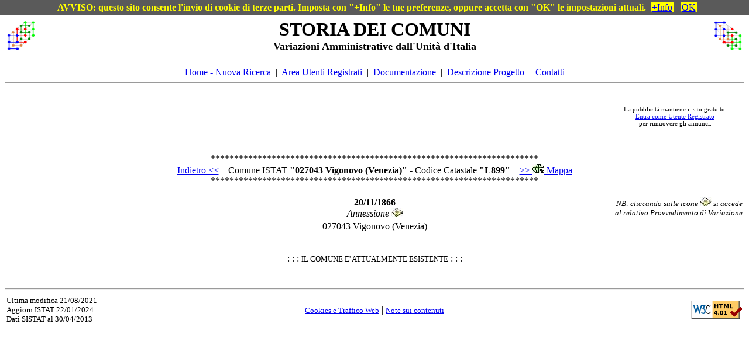

--- FILE ---
content_type: text/html
request_url: http://www.elesh.it/storiacomuni/storia_comune.asp?istat=027043
body_size: 5530
content:
<!DOCTYPE HTML PUBLIC "-//W3C//DTD HTML 4.01 Transitional//EN" "http://www.w3.org/TR/html4/loose.dtd">
<html lang="it">


<head>
<title>Comuni d'Italia - Storia del Comune 027043 Vigonovo (Codice Catastale L899)</title>
<meta name="description" lang="it" 
content="Variazioni amministrative del Comune 027043 Vigonovo (Codice Catastale L899) dall'Unità d'Italia ad oggi" >
<meta name="keywords" content="codice, ISTAT, 027043, catastale, L899" >
<META content="text/html; charset=ISO-8859-1" http-equiv=Content-Type>
<meta name="viewport" content="width=device-width, initial-scale=1">
</head>
<body>

<table width="100%"><col width="10%"><col width="80%"><col width="10%">
<tr><td style="text-align: left"><img style="border:0px;"
      src="../public/img/logo.gif" alt="logo ELESH" height="50" width="50"></td>
<td style="text-align: center"><H1>STORIA DEI COMUNI<BR><font size="4">Variazioni Amministrative dall'Unità d'Italia</font></H1></td>
<td style="text-align: right"><img style="border:0px;"
      src="../public/img/logo2.gif" alt="logo ELESH" height="50" width="50"></td></tr></table>
<DIV style="text-align: center">
<A href="cercacomuni.asp">Home - Nuova Ricerca</A>&nbsp;&nbsp;|&nbsp;&nbsp;<A href="accedi.asp">Area Utenti Registrati</A>&nbsp;&nbsp;|&nbsp;&nbsp;<A href="documentazione.asp">Documentazione</A>&nbsp;&nbsp;|&nbsp;&nbsp;<A href="progetto.asp">Descrizione Progetto</A>&nbsp;&nbsp;|&nbsp;&nbsp;<A href="contatti.asp">Contatti</A></DIV><HR>

<table width="100%"><tr><td align="left" style="min-width:50px"></td><td align="center">


<div id="google-ads-1"></div>
<script type="text/javascript"> 
    google_ad_client = "ca-pub-9995912447869829";
    google_ad_slot = "3359536952";
    ad = document.getElementById('google-ads-1');
    if (ad.getBoundingClientRect().width) {
        adWidth = ad.getBoundingClientRect().width; // for modern browsers 
    } else {
        adWidth = ad.offsetWidth; // for old IE 
    }
    if ( adWidth >= 30) //728 )
      google_ad_size = ["728", "90"];  /* Leaderboard 728x90 */
    else if ( adWidth >= 20) //468 )
      google_ad_size = ["468", "60"];  /* Banner (468 x 60) */
    else
      google_ad_size = ["125", "125"]; /* Button (125 x 125) */
    document.write (
     '<ins class="adsbygoogle" style="display:inline-block;width:' 
      + google_ad_size[0] + 'px;height:' 
      + google_ad_size[1] + 'px" data-ad-client="' 
      + google_ad_client + '" data-ad-slot="' 
      + google_ad_slot + '"><'+'/ins>'
    );
    (adsbygoogle = window.adsbygoogle || []).push({});
</script>


</td><td align="center" style="min-width:100px"><small><small>La pubblicità mantiene il sito gratuito.<BR><a href="accedi.asp">Entra come Utente Registrato</a><BR>per rimuovere gli annunci.</small></small></td></tr></table>
<script defer src="//pagead2.googlesyndication.com/pagead/js/adsbygoogle.js" type="text/javascript"></script>

<script src="include/cookiechoices.js" type="text/javascript"></script><script type="text/javascript">  document.addEventListener('DOMContentLoaded', function(event) {
    cookieChoices.showCookieConsentBar('AVVISO: questo sito consente l'+String.fromCharCode(39)+'invio di cookie di terze parti. Imposta con "+Info" le tue preferenze, oppure accetta con "OK" le impostazioni attuali.',
      'OK', '+Info', 'avviso_dati_navigazione.htm'); });
</script>
<P style="text-align: center">**********************************************************************<br><A href="javascript:history.back()">Indietro &lt;&lt;</A>&nbsp;&nbsp;&nbsp;&nbsp;Comune ISTAT <strong>"027043 Vigonovo (Venezia)"</strong> - Codice Catastale <strong>"L899"</strong>&nbsp;&nbsp;&nbsp;&nbsp;<A href="mappa_comuni.asp?istat=027043" target="_blank">&gt;&gt; <img style="border:0px;" src="../public/img/vai_a_mappa.jpg" alt="Vai alla mappa" title="Vai alla mappa"> Mappa</A><BR>**********************************************************************</P><table width="100%"><col width="35%"><col width="30%"><col width="35%"><tr><td></td><td style="text-align: center"><b>20/11/1866</b><br><i>Annessione</i> <A href="provvedimento_variazione.asp?id=414" target="_blank"><img style="border:0px;" src="../public/img/doc.jpg" alt="R.D. N. 3300 del 04/11/1866" title="R.D. N. 3300 del 04/11/1866"></A></td><td style="text-align: right; vertical-align: top"><small><i>NB: cliccando sulle icone <img style="border:0px;" src="../public/img/doc.jpg" alt="documento"> si accede<BR>al relativo Provvedimento di Variazione</i></small></td></tr><tr><td colspan="3" style="text-align: center">027043  Vigonovo (Venezia)</td></tr></table><P style="text-align: center"><BR>: : : <small>IL COMUNE E' ATTUALMENTE ESISTENTE</small> : : :</P><BR><HR>
<table width="100%"><col width="25%"><col width="50%"><col width="25%">
<tr>
<td style="text-align: left"><small>Ultima modifica 21/08/2021<BR>Aggiorn.ISTAT 22/01/2024<BR>Dati SISTAT al 30/04/2013</small></td>
<td style="text-align: center"><small><a href="avviso_dati_navigazione.htm" target="_blank">Cookies e Traffico Web</a></small> | <small><a href="note_contenuti.htm" target="_blank">Note sui contenuti</a></small></td>
<td style="text-align: right"><a href="http://validator.w3.org/check?uri=http://www.elesh.it/storiacomuni/storia_comune.asp?istat=027043"><img style="border:0px;"
      src="../public/img/valid-html401.png" alt="Valid HTML 4.01 Transitional" title="Valid HTML 4.01 Transitional" height="31" width="88"></a></td>
</tr>
</table></body>
</html>



--- FILE ---
content_type: text/html; charset=utf-8
request_url: https://www.google.com/recaptcha/api2/aframe
body_size: 267
content:
<!DOCTYPE HTML><html><head><meta http-equiv="content-type" content="text/html; charset=UTF-8"></head><body><script nonce="K-B-Qsd8iVX4EUr86nrWOw">/** Anti-fraud and anti-abuse applications only. See google.com/recaptcha */ try{var clients={'sodar':'https://pagead2.googlesyndication.com/pagead/sodar?'};window.addEventListener("message",function(a){try{if(a.source===window.parent){var b=JSON.parse(a.data);var c=clients[b['id']];if(c){var d=document.createElement('img');d.src=c+b['params']+'&rc='+(localStorage.getItem("rc::a")?sessionStorage.getItem("rc::b"):"");window.document.body.appendChild(d);sessionStorage.setItem("rc::e",parseInt(sessionStorage.getItem("rc::e")||0)+1);localStorage.setItem("rc::h",'1764000540166');}}}catch(b){}});window.parent.postMessage("_grecaptcha_ready", "*");}catch(b){}</script></body></html>